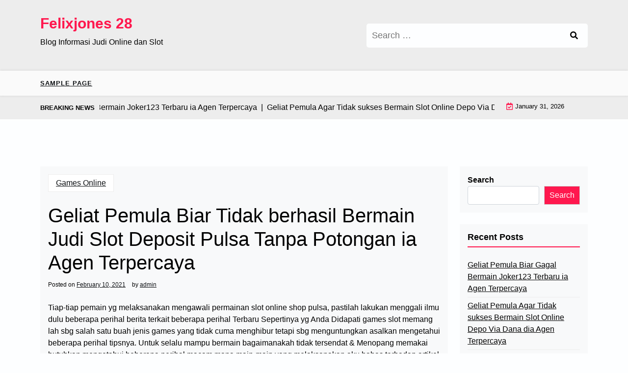

--- FILE ---
content_type: text/html; charset=UTF-8
request_url: https://felixjones28.net/geliat-pemula-biar-tidak-berhasil-bermain-judi-slot-deposit-pulsa-tanpa-potongan-ia-agen-terpercaya/
body_size: 11328
content:
<!doctype html>
<html lang="en-US">

<head>
	<meta charset="UTF-8">
	<meta name="viewport" content="width=device-width, initial-scale=1">
	<link rel="profile" href="https://gmpg.org/xfn/11">

	<title>Geliat Pemula Biar Tidak berhasil Bermain Judi Slot Deposit Pulsa Tanpa Potongan ia Agen Terpercaya &#8211; Felixjones 28</title>
<meta name='robots' content='max-image-preview:large' />
<link rel='dns-prefetch' href='//fonts.googleapis.com' />
<link rel="alternate" type="application/rss+xml" title="Felixjones 28 &raquo; Feed" href="https://felixjones28.net/feed/" />
<link rel="alternate" type="application/rss+xml" title="Felixjones 28 &raquo; Comments Feed" href="https://felixjones28.net/comments/feed/" />
<link rel="alternate" title="oEmbed (JSON)" type="application/json+oembed" href="https://felixjones28.net/wp-json/oembed/1.0/embed?url=https%3A%2F%2Ffelixjones28.net%2Fgeliat-pemula-biar-tidak-berhasil-bermain-judi-slot-deposit-pulsa-tanpa-potongan-ia-agen-terpercaya%2F" />
<link rel="alternate" title="oEmbed (XML)" type="text/xml+oembed" href="https://felixjones28.net/wp-json/oembed/1.0/embed?url=https%3A%2F%2Ffelixjones28.net%2Fgeliat-pemula-biar-tidak-berhasil-bermain-judi-slot-deposit-pulsa-tanpa-potongan-ia-agen-terpercaya%2F&#038;format=xml" />
<style id='wp-img-auto-sizes-contain-inline-css'>
img:is([sizes=auto i],[sizes^="auto," i]){contain-intrinsic-size:3000px 1500px}
/*# sourceURL=wp-img-auto-sizes-contain-inline-css */
</style>
<style id='wp-emoji-styles-inline-css'>

	img.wp-smiley, img.emoji {
		display: inline !important;
		border: none !important;
		box-shadow: none !important;
		height: 1em !important;
		width: 1em !important;
		margin: 0 0.07em !important;
		vertical-align: -0.1em !important;
		background: none !important;
		padding: 0 !important;
	}
/*# sourceURL=wp-emoji-styles-inline-css */
</style>
<style id='wp-block-library-inline-css'>
:root{--wp-block-synced-color:#7a00df;--wp-block-synced-color--rgb:122,0,223;--wp-bound-block-color:var(--wp-block-synced-color);--wp-editor-canvas-background:#ddd;--wp-admin-theme-color:#007cba;--wp-admin-theme-color--rgb:0,124,186;--wp-admin-theme-color-darker-10:#006ba1;--wp-admin-theme-color-darker-10--rgb:0,107,160.5;--wp-admin-theme-color-darker-20:#005a87;--wp-admin-theme-color-darker-20--rgb:0,90,135;--wp-admin-border-width-focus:2px}@media (min-resolution:192dpi){:root{--wp-admin-border-width-focus:1.5px}}.wp-element-button{cursor:pointer}:root .has-very-light-gray-background-color{background-color:#eee}:root .has-very-dark-gray-background-color{background-color:#313131}:root .has-very-light-gray-color{color:#eee}:root .has-very-dark-gray-color{color:#313131}:root .has-vivid-green-cyan-to-vivid-cyan-blue-gradient-background{background:linear-gradient(135deg,#00d084,#0693e3)}:root .has-purple-crush-gradient-background{background:linear-gradient(135deg,#34e2e4,#4721fb 50%,#ab1dfe)}:root .has-hazy-dawn-gradient-background{background:linear-gradient(135deg,#faaca8,#dad0ec)}:root .has-subdued-olive-gradient-background{background:linear-gradient(135deg,#fafae1,#67a671)}:root .has-atomic-cream-gradient-background{background:linear-gradient(135deg,#fdd79a,#004a59)}:root .has-nightshade-gradient-background{background:linear-gradient(135deg,#330968,#31cdcf)}:root .has-midnight-gradient-background{background:linear-gradient(135deg,#020381,#2874fc)}:root{--wp--preset--font-size--normal:16px;--wp--preset--font-size--huge:42px}.has-regular-font-size{font-size:1em}.has-larger-font-size{font-size:2.625em}.has-normal-font-size{font-size:var(--wp--preset--font-size--normal)}.has-huge-font-size{font-size:var(--wp--preset--font-size--huge)}.has-text-align-center{text-align:center}.has-text-align-left{text-align:left}.has-text-align-right{text-align:right}.has-fit-text{white-space:nowrap!important}#end-resizable-editor-section{display:none}.aligncenter{clear:both}.items-justified-left{justify-content:flex-start}.items-justified-center{justify-content:center}.items-justified-right{justify-content:flex-end}.items-justified-space-between{justify-content:space-between}.screen-reader-text{border:0;clip-path:inset(50%);height:1px;margin:-1px;overflow:hidden;padding:0;position:absolute;width:1px;word-wrap:normal!important}.screen-reader-text:focus{background-color:#ddd;clip-path:none;color:#444;display:block;font-size:1em;height:auto;left:5px;line-height:normal;padding:15px 23px 14px;text-decoration:none;top:5px;width:auto;z-index:100000}html :where(.has-border-color){border-style:solid}html :where([style*=border-top-color]){border-top-style:solid}html :where([style*=border-right-color]){border-right-style:solid}html :where([style*=border-bottom-color]){border-bottom-style:solid}html :where([style*=border-left-color]){border-left-style:solid}html :where([style*=border-width]){border-style:solid}html :where([style*=border-top-width]){border-top-style:solid}html :where([style*=border-right-width]){border-right-style:solid}html :where([style*=border-bottom-width]){border-bottom-style:solid}html :where([style*=border-left-width]){border-left-style:solid}html :where(img[class*=wp-image-]){height:auto;max-width:100%}:where(figure){margin:0 0 1em}html :where(.is-position-sticky){--wp-admin--admin-bar--position-offset:var(--wp-admin--admin-bar--height,0px)}@media screen and (max-width:600px){html :where(.is-position-sticky){--wp-admin--admin-bar--position-offset:0px}}

/*# sourceURL=wp-block-library-inline-css */
</style><style id='wp-block-archives-inline-css'>
.wp-block-archives{box-sizing:border-box}.wp-block-archives-dropdown label{display:block}
/*# sourceURL=https://felixjones28.net/wp-includes/blocks/archives/style.min.css */
</style>
<style id='wp-block-categories-inline-css'>
.wp-block-categories{box-sizing:border-box}.wp-block-categories.alignleft{margin-right:2em}.wp-block-categories.alignright{margin-left:2em}.wp-block-categories.wp-block-categories-dropdown.aligncenter{text-align:center}.wp-block-categories .wp-block-categories__label{display:block;width:100%}
/*# sourceURL=https://felixjones28.net/wp-includes/blocks/categories/style.min.css */
</style>
<style id='wp-block-heading-inline-css'>
h1:where(.wp-block-heading).has-background,h2:where(.wp-block-heading).has-background,h3:where(.wp-block-heading).has-background,h4:where(.wp-block-heading).has-background,h5:where(.wp-block-heading).has-background,h6:where(.wp-block-heading).has-background{padding:1.25em 2.375em}h1.has-text-align-left[style*=writing-mode]:where([style*=vertical-lr]),h1.has-text-align-right[style*=writing-mode]:where([style*=vertical-rl]),h2.has-text-align-left[style*=writing-mode]:where([style*=vertical-lr]),h2.has-text-align-right[style*=writing-mode]:where([style*=vertical-rl]),h3.has-text-align-left[style*=writing-mode]:where([style*=vertical-lr]),h3.has-text-align-right[style*=writing-mode]:where([style*=vertical-rl]),h4.has-text-align-left[style*=writing-mode]:where([style*=vertical-lr]),h4.has-text-align-right[style*=writing-mode]:where([style*=vertical-rl]),h5.has-text-align-left[style*=writing-mode]:where([style*=vertical-lr]),h5.has-text-align-right[style*=writing-mode]:where([style*=vertical-rl]),h6.has-text-align-left[style*=writing-mode]:where([style*=vertical-lr]),h6.has-text-align-right[style*=writing-mode]:where([style*=vertical-rl]){rotate:180deg}
/*# sourceURL=https://felixjones28.net/wp-includes/blocks/heading/style.min.css */
</style>
<style id='wp-block-latest-posts-inline-css'>
.wp-block-latest-posts{box-sizing:border-box}.wp-block-latest-posts.alignleft{margin-right:2em}.wp-block-latest-posts.alignright{margin-left:2em}.wp-block-latest-posts.wp-block-latest-posts__list{list-style:none}.wp-block-latest-posts.wp-block-latest-posts__list li{clear:both;overflow-wrap:break-word}.wp-block-latest-posts.is-grid{display:flex;flex-wrap:wrap}.wp-block-latest-posts.is-grid li{margin:0 1.25em 1.25em 0;width:100%}@media (min-width:600px){.wp-block-latest-posts.columns-2 li{width:calc(50% - .625em)}.wp-block-latest-posts.columns-2 li:nth-child(2n){margin-right:0}.wp-block-latest-posts.columns-3 li{width:calc(33.33333% - .83333em)}.wp-block-latest-posts.columns-3 li:nth-child(3n){margin-right:0}.wp-block-latest-posts.columns-4 li{width:calc(25% - .9375em)}.wp-block-latest-posts.columns-4 li:nth-child(4n){margin-right:0}.wp-block-latest-posts.columns-5 li{width:calc(20% - 1em)}.wp-block-latest-posts.columns-5 li:nth-child(5n){margin-right:0}.wp-block-latest-posts.columns-6 li{width:calc(16.66667% - 1.04167em)}.wp-block-latest-posts.columns-6 li:nth-child(6n){margin-right:0}}:root :where(.wp-block-latest-posts.is-grid){padding:0}:root :where(.wp-block-latest-posts.wp-block-latest-posts__list){padding-left:0}.wp-block-latest-posts__post-author,.wp-block-latest-posts__post-date{display:block;font-size:.8125em}.wp-block-latest-posts__post-excerpt,.wp-block-latest-posts__post-full-content{margin-bottom:1em;margin-top:.5em}.wp-block-latest-posts__featured-image a{display:inline-block}.wp-block-latest-posts__featured-image img{height:auto;max-width:100%;width:auto}.wp-block-latest-posts__featured-image.alignleft{float:left;margin-right:1em}.wp-block-latest-posts__featured-image.alignright{float:right;margin-left:1em}.wp-block-latest-posts__featured-image.aligncenter{margin-bottom:1em;text-align:center}
/*# sourceURL=https://felixjones28.net/wp-includes/blocks/latest-posts/style.min.css */
</style>
<style id='wp-block-search-inline-css'>
.wp-block-search__button{margin-left:10px;word-break:normal}.wp-block-search__button.has-icon{line-height:0}.wp-block-search__button svg{height:1.25em;min-height:24px;min-width:24px;width:1.25em;fill:currentColor;vertical-align:text-bottom}:where(.wp-block-search__button){border:1px solid #ccc;padding:6px 10px}.wp-block-search__inside-wrapper{display:flex;flex:auto;flex-wrap:nowrap;max-width:100%}.wp-block-search__label{width:100%}.wp-block-search.wp-block-search__button-only .wp-block-search__button{box-sizing:border-box;display:flex;flex-shrink:0;justify-content:center;margin-left:0;max-width:100%}.wp-block-search.wp-block-search__button-only .wp-block-search__inside-wrapper{min-width:0!important;transition-property:width}.wp-block-search.wp-block-search__button-only .wp-block-search__input{flex-basis:100%;transition-duration:.3s}.wp-block-search.wp-block-search__button-only.wp-block-search__searchfield-hidden,.wp-block-search.wp-block-search__button-only.wp-block-search__searchfield-hidden .wp-block-search__inside-wrapper{overflow:hidden}.wp-block-search.wp-block-search__button-only.wp-block-search__searchfield-hidden .wp-block-search__input{border-left-width:0!important;border-right-width:0!important;flex-basis:0;flex-grow:0;margin:0;min-width:0!important;padding-left:0!important;padding-right:0!important;width:0!important}:where(.wp-block-search__input){appearance:none;border:1px solid #949494;flex-grow:1;font-family:inherit;font-size:inherit;font-style:inherit;font-weight:inherit;letter-spacing:inherit;line-height:inherit;margin-left:0;margin-right:0;min-width:3rem;padding:8px;text-decoration:unset!important;text-transform:inherit}:where(.wp-block-search__button-inside .wp-block-search__inside-wrapper){background-color:#fff;border:1px solid #949494;box-sizing:border-box;padding:4px}:where(.wp-block-search__button-inside .wp-block-search__inside-wrapper) .wp-block-search__input{border:none;border-radius:0;padding:0 4px}:where(.wp-block-search__button-inside .wp-block-search__inside-wrapper) .wp-block-search__input:focus{outline:none}:where(.wp-block-search__button-inside .wp-block-search__inside-wrapper) :where(.wp-block-search__button){padding:4px 8px}.wp-block-search.aligncenter .wp-block-search__inside-wrapper{margin:auto}.wp-block[data-align=right] .wp-block-search.wp-block-search__button-only .wp-block-search__inside-wrapper{float:right}
/*# sourceURL=https://felixjones28.net/wp-includes/blocks/search/style.min.css */
</style>
<style id='wp-block-search-theme-inline-css'>
.wp-block-search .wp-block-search__label{font-weight:700}.wp-block-search__button{border:1px solid #ccc;padding:.375em .625em}
/*# sourceURL=https://felixjones28.net/wp-includes/blocks/search/theme.min.css */
</style>
<style id='wp-block-group-inline-css'>
.wp-block-group{box-sizing:border-box}:where(.wp-block-group.wp-block-group-is-layout-constrained){position:relative}
/*# sourceURL=https://felixjones28.net/wp-includes/blocks/group/style.min.css */
</style>
<style id='wp-block-group-theme-inline-css'>
:where(.wp-block-group.has-background){padding:1.25em 2.375em}
/*# sourceURL=https://felixjones28.net/wp-includes/blocks/group/theme.min.css */
</style>
<style id='global-styles-inline-css'>
:root{--wp--preset--aspect-ratio--square: 1;--wp--preset--aspect-ratio--4-3: 4/3;--wp--preset--aspect-ratio--3-4: 3/4;--wp--preset--aspect-ratio--3-2: 3/2;--wp--preset--aspect-ratio--2-3: 2/3;--wp--preset--aspect-ratio--16-9: 16/9;--wp--preset--aspect-ratio--9-16: 9/16;--wp--preset--color--black: #000000;--wp--preset--color--cyan-bluish-gray: #abb8c3;--wp--preset--color--white: #ffffff;--wp--preset--color--pale-pink: #f78da7;--wp--preset--color--vivid-red: #cf2e2e;--wp--preset--color--luminous-vivid-orange: #ff6900;--wp--preset--color--luminous-vivid-amber: #fcb900;--wp--preset--color--light-green-cyan: #7bdcb5;--wp--preset--color--vivid-green-cyan: #00d084;--wp--preset--color--pale-cyan-blue: #8ed1fc;--wp--preset--color--vivid-cyan-blue: #0693e3;--wp--preset--color--vivid-purple: #9b51e0;--wp--preset--gradient--vivid-cyan-blue-to-vivid-purple: linear-gradient(135deg,rgb(6,147,227) 0%,rgb(155,81,224) 100%);--wp--preset--gradient--light-green-cyan-to-vivid-green-cyan: linear-gradient(135deg,rgb(122,220,180) 0%,rgb(0,208,130) 100%);--wp--preset--gradient--luminous-vivid-amber-to-luminous-vivid-orange: linear-gradient(135deg,rgb(252,185,0) 0%,rgb(255,105,0) 100%);--wp--preset--gradient--luminous-vivid-orange-to-vivid-red: linear-gradient(135deg,rgb(255,105,0) 0%,rgb(207,46,46) 100%);--wp--preset--gradient--very-light-gray-to-cyan-bluish-gray: linear-gradient(135deg,rgb(238,238,238) 0%,rgb(169,184,195) 100%);--wp--preset--gradient--cool-to-warm-spectrum: linear-gradient(135deg,rgb(74,234,220) 0%,rgb(151,120,209) 20%,rgb(207,42,186) 40%,rgb(238,44,130) 60%,rgb(251,105,98) 80%,rgb(254,248,76) 100%);--wp--preset--gradient--blush-light-purple: linear-gradient(135deg,rgb(255,206,236) 0%,rgb(152,150,240) 100%);--wp--preset--gradient--blush-bordeaux: linear-gradient(135deg,rgb(254,205,165) 0%,rgb(254,45,45) 50%,rgb(107,0,62) 100%);--wp--preset--gradient--luminous-dusk: linear-gradient(135deg,rgb(255,203,112) 0%,rgb(199,81,192) 50%,rgb(65,88,208) 100%);--wp--preset--gradient--pale-ocean: linear-gradient(135deg,rgb(255,245,203) 0%,rgb(182,227,212) 50%,rgb(51,167,181) 100%);--wp--preset--gradient--electric-grass: linear-gradient(135deg,rgb(202,248,128) 0%,rgb(113,206,126) 100%);--wp--preset--gradient--midnight: linear-gradient(135deg,rgb(2,3,129) 0%,rgb(40,116,252) 100%);--wp--preset--font-size--small: 13px;--wp--preset--font-size--medium: 20px;--wp--preset--font-size--large: 36px;--wp--preset--font-size--x-large: 42px;--wp--preset--spacing--20: 0.44rem;--wp--preset--spacing--30: 0.67rem;--wp--preset--spacing--40: 1rem;--wp--preset--spacing--50: 1.5rem;--wp--preset--spacing--60: 2.25rem;--wp--preset--spacing--70: 3.38rem;--wp--preset--spacing--80: 5.06rem;--wp--preset--shadow--natural: 6px 6px 9px rgba(0, 0, 0, 0.2);--wp--preset--shadow--deep: 12px 12px 50px rgba(0, 0, 0, 0.4);--wp--preset--shadow--sharp: 6px 6px 0px rgba(0, 0, 0, 0.2);--wp--preset--shadow--outlined: 6px 6px 0px -3px rgb(255, 255, 255), 6px 6px rgb(0, 0, 0);--wp--preset--shadow--crisp: 6px 6px 0px rgb(0, 0, 0);}:where(.is-layout-flex){gap: 0.5em;}:where(.is-layout-grid){gap: 0.5em;}body .is-layout-flex{display: flex;}.is-layout-flex{flex-wrap: wrap;align-items: center;}.is-layout-flex > :is(*, div){margin: 0;}body .is-layout-grid{display: grid;}.is-layout-grid > :is(*, div){margin: 0;}:where(.wp-block-columns.is-layout-flex){gap: 2em;}:where(.wp-block-columns.is-layout-grid){gap: 2em;}:where(.wp-block-post-template.is-layout-flex){gap: 1.25em;}:where(.wp-block-post-template.is-layout-grid){gap: 1.25em;}.has-black-color{color: var(--wp--preset--color--black) !important;}.has-cyan-bluish-gray-color{color: var(--wp--preset--color--cyan-bluish-gray) !important;}.has-white-color{color: var(--wp--preset--color--white) !important;}.has-pale-pink-color{color: var(--wp--preset--color--pale-pink) !important;}.has-vivid-red-color{color: var(--wp--preset--color--vivid-red) !important;}.has-luminous-vivid-orange-color{color: var(--wp--preset--color--luminous-vivid-orange) !important;}.has-luminous-vivid-amber-color{color: var(--wp--preset--color--luminous-vivid-amber) !important;}.has-light-green-cyan-color{color: var(--wp--preset--color--light-green-cyan) !important;}.has-vivid-green-cyan-color{color: var(--wp--preset--color--vivid-green-cyan) !important;}.has-pale-cyan-blue-color{color: var(--wp--preset--color--pale-cyan-blue) !important;}.has-vivid-cyan-blue-color{color: var(--wp--preset--color--vivid-cyan-blue) !important;}.has-vivid-purple-color{color: var(--wp--preset--color--vivid-purple) !important;}.has-black-background-color{background-color: var(--wp--preset--color--black) !important;}.has-cyan-bluish-gray-background-color{background-color: var(--wp--preset--color--cyan-bluish-gray) !important;}.has-white-background-color{background-color: var(--wp--preset--color--white) !important;}.has-pale-pink-background-color{background-color: var(--wp--preset--color--pale-pink) !important;}.has-vivid-red-background-color{background-color: var(--wp--preset--color--vivid-red) !important;}.has-luminous-vivid-orange-background-color{background-color: var(--wp--preset--color--luminous-vivid-orange) !important;}.has-luminous-vivid-amber-background-color{background-color: var(--wp--preset--color--luminous-vivid-amber) !important;}.has-light-green-cyan-background-color{background-color: var(--wp--preset--color--light-green-cyan) !important;}.has-vivid-green-cyan-background-color{background-color: var(--wp--preset--color--vivid-green-cyan) !important;}.has-pale-cyan-blue-background-color{background-color: var(--wp--preset--color--pale-cyan-blue) !important;}.has-vivid-cyan-blue-background-color{background-color: var(--wp--preset--color--vivid-cyan-blue) !important;}.has-vivid-purple-background-color{background-color: var(--wp--preset--color--vivid-purple) !important;}.has-black-border-color{border-color: var(--wp--preset--color--black) !important;}.has-cyan-bluish-gray-border-color{border-color: var(--wp--preset--color--cyan-bluish-gray) !important;}.has-white-border-color{border-color: var(--wp--preset--color--white) !important;}.has-pale-pink-border-color{border-color: var(--wp--preset--color--pale-pink) !important;}.has-vivid-red-border-color{border-color: var(--wp--preset--color--vivid-red) !important;}.has-luminous-vivid-orange-border-color{border-color: var(--wp--preset--color--luminous-vivid-orange) !important;}.has-luminous-vivid-amber-border-color{border-color: var(--wp--preset--color--luminous-vivid-amber) !important;}.has-light-green-cyan-border-color{border-color: var(--wp--preset--color--light-green-cyan) !important;}.has-vivid-green-cyan-border-color{border-color: var(--wp--preset--color--vivid-green-cyan) !important;}.has-pale-cyan-blue-border-color{border-color: var(--wp--preset--color--pale-cyan-blue) !important;}.has-vivid-cyan-blue-border-color{border-color: var(--wp--preset--color--vivid-cyan-blue) !important;}.has-vivid-purple-border-color{border-color: var(--wp--preset--color--vivid-purple) !important;}.has-vivid-cyan-blue-to-vivid-purple-gradient-background{background: var(--wp--preset--gradient--vivid-cyan-blue-to-vivid-purple) !important;}.has-light-green-cyan-to-vivid-green-cyan-gradient-background{background: var(--wp--preset--gradient--light-green-cyan-to-vivid-green-cyan) !important;}.has-luminous-vivid-amber-to-luminous-vivid-orange-gradient-background{background: var(--wp--preset--gradient--luminous-vivid-amber-to-luminous-vivid-orange) !important;}.has-luminous-vivid-orange-to-vivid-red-gradient-background{background: var(--wp--preset--gradient--luminous-vivid-orange-to-vivid-red) !important;}.has-very-light-gray-to-cyan-bluish-gray-gradient-background{background: var(--wp--preset--gradient--very-light-gray-to-cyan-bluish-gray) !important;}.has-cool-to-warm-spectrum-gradient-background{background: var(--wp--preset--gradient--cool-to-warm-spectrum) !important;}.has-blush-light-purple-gradient-background{background: var(--wp--preset--gradient--blush-light-purple) !important;}.has-blush-bordeaux-gradient-background{background: var(--wp--preset--gradient--blush-bordeaux) !important;}.has-luminous-dusk-gradient-background{background: var(--wp--preset--gradient--luminous-dusk) !important;}.has-pale-ocean-gradient-background{background: var(--wp--preset--gradient--pale-ocean) !important;}.has-electric-grass-gradient-background{background: var(--wp--preset--gradient--electric-grass) !important;}.has-midnight-gradient-background{background: var(--wp--preset--gradient--midnight) !important;}.has-small-font-size{font-size: var(--wp--preset--font-size--small) !important;}.has-medium-font-size{font-size: var(--wp--preset--font-size--medium) !important;}.has-large-font-size{font-size: var(--wp--preset--font-size--large) !important;}.has-x-large-font-size{font-size: var(--wp--preset--font-size--x-large) !important;}
/*# sourceURL=global-styles-inline-css */
</style>

<style id='classic-theme-styles-inline-css'>
/*! This file is auto-generated */
.wp-block-button__link{color:#fff;background-color:#32373c;border-radius:9999px;box-shadow:none;text-decoration:none;padding:calc(.667em + 2px) calc(1.333em + 2px);font-size:1.125em}.wp-block-file__button{background:#32373c;color:#fff;text-decoration:none}
/*# sourceURL=/wp-includes/css/classic-themes.min.css */
</style>
<link rel='stylesheet' id='newsx-paper-lite-gb-block-css' href='https://felixjones28.net/wp-content/themes/newsx-paper-lite/assets/css/admin-block.css?ver=1.0' media='all' />
<link rel='stylesheet' id='newsx-paper-lite-admin-google-font-css' href='https://fonts.googleapis.com/css?family=STIX+Two+Math%3A400%2C400i%2C700%2C700i%7CInter%3A400%2C400i%2C700%2C700i&#038;subset=latin%2Clatin-ext' media='all' />
<link rel='stylesheet' id='contact-form-7-css' href='https://felixjones28.net/wp-content/plugins/contact-form-7/includes/css/styles.css?ver=5.6.2' media='all' />
<link rel='stylesheet' id='newsx-paper-lite-google-font-css' href='https://fonts.googleapis.com/css?family=STIX+Two+Math%3A400%2C400i%2C700%2C700i%7CInter%3A400%2C400i%2C700%2C700i&#038;subset=latin%2Clatin-ext' media='all' />
<link rel='stylesheet' id='bootstrap-css' href='https://felixjones28.net/wp-content/themes/newsx-paper-lite/assets/css/bootstrap.css?ver=5.0.1' media='all' />
<link rel='stylesheet' id='fontawesome-css' href='https://felixjones28.net/wp-content/themes/newsx-paper-lite/assets/css/all.css?ver=5.15.3' media='all' />
<link rel='stylesheet' id='newsx-paper-lite-block-style-css' href='https://felixjones28.net/wp-content/themes/newsx-paper-lite/assets/css/block.css?ver=1.0.2' media='all' />
<link rel='stylesheet' id='newsx-paper-lite-default-style-css' href='https://felixjones28.net/wp-content/themes/newsx-paper-lite/assets/css/default-style.css?ver=1.0.2' media='all' />
<link rel='stylesheet' id='newsx-paper-lite-main-style-css' href='https://felixjones28.net/wp-content/themes/newsx-paper-lite/assets/css/main.css?ver=1.0.2' media='all' />
<link rel='stylesheet' id='newsx-paper-lite-style-css' href='https://felixjones28.net/wp-content/themes/newsx-paper-lite/style.css?ver=1.0.2' media='all' />
<link rel='stylesheet' id='newsx-paper-lite-responsive-style-css' href='https://felixjones28.net/wp-content/themes/newsx-paper-lite/assets/css/responsive.css?ver=1.0.2' media='all' />
<script src="https://felixjones28.net/wp-includes/js/jquery/jquery.min.js?ver=3.7.1" id="jquery-core-js"></script>
<script src="https://felixjones28.net/wp-includes/js/jquery/jquery-migrate.min.js?ver=3.4.1" id="jquery-migrate-js"></script>
<link rel="https://api.w.org/" href="https://felixjones28.net/wp-json/" /><link rel="alternate" title="JSON" type="application/json" href="https://felixjones28.net/wp-json/wp/v2/posts/2064" /><link rel="EditURI" type="application/rsd+xml" title="RSD" href="https://felixjones28.net/xmlrpc.php?rsd" />
<meta name="generator" content="WordPress 6.9" />
<link rel="canonical" href="https://felixjones28.net/geliat-pemula-biar-tidak-berhasil-bermain-judi-slot-deposit-pulsa-tanpa-potongan-ia-agen-terpercaya/" />
<link rel='shortlink' href='https://felixjones28.net/?p=2064' />
</head>

<body class="wp-singular post-template-default single single-post postid-2064 single-format-standard wp-embed-responsive wp-theme-newsx-paper-lite">
	
	<div id="page" class="site">
		<a class="skip-link screen-reader-text" href="#primary">Skip to content</a>
		<header class="header" id="header">
				<div class="mobile-menu-bar">
		<div class="container">
			<nav id="mobile-navigation" class="mobile-navigation">
				<button id="mmenu-btn" class="menu-btn" aria-expanded="false">
					<span class="mopen">Menu</span>
					<span class="mclose">Close</span>
				</button>
				<div id="wsm-menu" class="wsm-menu"><ul>
<li class="page_item page-item-2"><a href="https://felixjones28.net/sample-page/">Sample Page</a></li>
</ul></div>
			</nav><!-- #site-navigation -->
		</div>
	</div>

			
				<div class="header-middle">
		<div class="container">
			<div class="header-middle-all-content">
				<div class="row">
					<div class="col-lg-7">
						<div class="head-logo-sec">
																						<div class="site-branding brand-text">
																			<h1 class="site-title"><a href="https://felixjones28.net/" rel="home">Felixjones 28</a></h1>
																					<p class="site-description">Blog Informasi Judi Online dan Slot</p>
																			
								</div><!-- .site-branding -->
													</div>
					</div>
											<div class="col-lg-5">
							<div class="npaper search-box">
								<form role="search" method="get" class="search-form" action="https://felixjones28.net/">
				<label>
					<span class="screen-reader-text">Search for:</span>
					<input type="search" class="search-field" placeholder="Search &hellip;" value="" name="s" />
				</label>
				<input type="submit" class="search-submit" value="Search" />
			</form>
							</div>
						</div>
														</div>
			</div>
		</div>
	</div>
				<div class="menu-bar text-left">
		<div class="container">
			<div class="newsx-paper-lite-container menu-inner">
				<nav id="site-navigation" class="main-navigation">
					<div id="newsx-paper-lite-menu" class="newsx-paper-lite-menu"><ul>
<li class="page_item page-item-2"><a href="https://felixjones28.net/sample-page/">Sample Page</a></li>
</ul></div>
				</nav><!-- #site-navigation -->
			</div>
		</div>
	</div>

				<div class="header-top">
		<div class="container">
			<div class="header-top-all-items">
				<div class="row">
											<div class="col-lg-10">
							<div class="breaking-news">
								<div class="breaking-news-title">
									<h5 class="breaking-title">BREAKING NEWS</h5>
								</div>
								<div class="news-update ticker news-noload">
																			<div> Geliat Pemula Biar Gagal Bermain Joker123 Terbaru ia Agen Terpercaya&nbsp; | &nbsp;</div>
																			<div> Geliat Pemula Agar Tidak sukses Bermain Slot Online Depo Via Dana dia Agen Terpercaya&nbsp; | &nbsp;</div>
																			<div> Geliat Pemula Agar Gagal Bermain Slot Joker Deposit Pulsa Tanpa Potongan beliau Agen Terpercaya&nbsp; | &nbsp;</div>
																			<div> Geliat Pemula Agar Tidak sukses Bermain Agen Slot Bonus New Member 100 dirinya Agen Terpercaya&nbsp; | &nbsp;</div>
																			<div> Geliat Pemula Supaya Tidak berhasil Main-main Poker Online Deposit Pulsa beliau Agen Terpercaya&nbsp; | &nbsp;</div>
																	</div>
							</div>
						</div>
																<div class="col-lg-2 ml-auto">
							<div class="web-date d-flex">
								<i class="far fa-calendar-check"></i>
								<p>January 31, 2026</p>
							</div>
						</div>
									</div>
			</div>
		</div>
	</div>

		</header>
<div class="container mt-5 mb-5 pt-5 pb-5 nxsingle-post">
	<div class="row">
				<div class="col-lg-9">
			<main id="primary" class="site-main">

				
	<article id="post-2064" class="post-2064 post type-post status-publish format-standard hentry category-games-online tag-slot-online-deposit-pulsa">
		<div class="xpost-item bg-light pb-5 mb-5">
						<div class="xpost-text p-3">
				<div class="sncats mb-4">
					<a href="https://felixjones28.net/category/games-online/" class="catname">Games Online</a>				</div>

				<header class="entry-header pb-4">
					<h1 class="entry-title">Geliat Pemula Biar Tidak berhasil Bermain Judi Slot Deposit Pulsa Tanpa Potongan ia Agen Terpercaya</h1>						<div class="entry-meta">
							<span class="posted-on">Posted on <a href="https://felixjones28.net/geliat-pemula-biar-tidak-berhasil-bermain-judi-slot-deposit-pulsa-tanpa-potongan-ia-agen-terpercaya/" rel="bookmark"><time class="entry-date published updated" datetime="2021-02-10T06:18:29+00:00">February 10, 2021</time></a></span><span class="byline"> by <span class="author vcard"><a class="url fn n" href="https://felixjones28.net/author/admin/">admin</a></span></span>						</div><!-- .entry-meta -->
									</header><!-- .entry-header -->
				<div class="entry-content">
					<p>Tiap-tiap pemain yg melaksanakan mengawali permainan slot online shop pulsa, pastilah lakukan menggali ilmu dulu beberapa perihal berita terkait beberapa perihal Terbaru Sepertinya yg Anda Didapati games slot memang lah sbg salah satu buah jenis games yang tidak cuma menghibur tetapi sbg menguntungkan asalkan mengetahui beberapa perihal tipsnya. Untuk selalu mampu bermain bagaimanakah tidak tersendat &amp; Menopang memakai butuhkan mengetahui beberapa perihal macam mana main-main yang melaksanakan aku bahas terhadap artikel ini.</p>
<p>Kementerian Dalam Negeri menggali ilmu hiburan sekaligus keuntungan mampu Anda dapatkan semuanya terlebih ia zaman yang serba maju sepertinya saat Terkini Banyak hal hal itu lantaran sudah mempermudah sekitar jumpai bermacam macam mana tehnologi yg membantu laksanakan aktivitas hiburan sekaligus menguntungkan. Salah satunya ialah main-main slot pulsa dirinya agen terpercaya.</p>
<p>Trick Pemula Agar Gagal Main-main Game Slot Deposit Pulsa dirinya Agen Terpercaya</p>
<p>Terhadap waktu main-main slot online shop terdapat banyak hal beberapa perihal yg selayaknya Anda didapati lalu diawal mulanya memainkannya. Salah sebuah terkini penting merupakan mencari ilmu web yang sudah terbukti yang diimpikan dan dapat pemain percaya.</p>
<p>Sebetulnya, permainan slot sangatlah Membantu tapi melakukan lebih-lebih mempermudah apalagi kalau mengetahui beberapa perihal trik bermainnya. Memanfaatkan makanya Gitu banget kepada artikel terupdate aku laksanakan memberi inspirasi banyak hal trick bagian pemain pemula supaya tidak sukses main-main slot pulsa.</p>
<p>• Menghindari Main-main beliau Luar biasa Melampaui batas Kemampuan<br />
Cara perdana yg sanggup Kamu melaksanakan untuk selalu bermain slot adalah konsentrasi pada game yang seterusnya Kamu kuasai. Apabila langsung bermain pada permainan yang Kesulitan bisa jadi dapat tertekan dan peluang juara melakukan kecil.<br />
Lebih-lebih bila Kamu mengeluarkan taruhan Pejabat mungkin sanggup barusaja uangnya melakukan hilang. Apalagi terbaik jikalau main-main gimana berharga taruhan yg mungil lalu &amp; jangan sampai bermain dirinya fantastis keterlaluan kemampuan.</p>
<p>• Menggali ilmu Mesin yang Memberikan inspirasi Peluang Juara Banyak<br />
Cara ke-2 kemendagri mempelajari kesuksesan pada games slot toko online yaitu mencari ilmu mesin yang menginspirasi kesempatan terpandai Tidak sedikit Janganlah juga sempat mencoba main kepada mesin yang tidak sebanding bagaimanakah kemenangan yang mereka berikan.<br />
Terutama kalau Anda pemain pemula, sebaiknya memilih mesin yg memberikan inspirasi kemenangan paling baru Banyak Walaupun memakai taruhan Kecil bukan tak barangkali sanggup memperoleh kemenangan yg banyak.</p>
<p>• Bermain Sabar<br />
Trik terakhir yang sanggup Anda laksanakan untuk selalu memperbesar kesempatan pemenang ialah main-main sabar. Disaat Kamu main slot lapak online &amp; ingin Gagal memanfaatkan seharusnya mempunyai jiwa sabar. Kesabaran memang lah juga sebagai kunci utama sanggup bermain slot online.<br />
Jikalau Anda tidak sabar, menggunakan melaksanakan membantu terpancing emosi. Umumnya pemain yang seputar sabar melakukan kehilangan ruangan Tidak sedikit Mendapati karena Melampaui batas kesuksesan dan keberhasilan main-main slot yaitu sabar.</p>
<p>• Mendalami Beberapa hal Mesin Slot<br />
Apabila ingin bermain mesin slot, sebaiknya kuasai dulu beberapa perihal tipe mesin yg laksanakan Anda Gunakan Kebanyakan mesin jackpot slot terbaru memberikan inspirasi metode pembayaran yang Berlainan Diluar itu Melampaui batas sebahagian mesin sbg terancang membayar chip menggunakan polanya.<br />
Jika telah menguasai tipe mesin jackpot, Kamu sanggup memilihnya gimana jenis game yang Anda kuasai. Butuhkan Kamu Ketahuan jika setiap mesin slot memiliki gulungan grafis berlainan yg sanggup membentuk arahan gimana pembayaran berbeda.</p>
<p>Diluar itu Keterlaluan kepada arahan pilihan yang dapat Anda gunakan kala bermain mesin slot jackpot. Pertama main selalu untuk kesenangan, maupun konsentrasi menggali ilmu untung. Jikalau sudah menentukan maksud permainannya, kemudian sanggup gimana menolong memastikan berharga taruhannya.</p>
<p>Jikalau keempat metode main-main slot toko online ia gitu banget telah Anda kuasai, seterusnya main ia agen terpercaya meraih ruang ori butuhkan Kamu Cobalah Entah pemain teranyar maupun Selama keduanya memiliki kesempatan meraih jawara yang Akbar</p>
				</div><!-- .entry-content -->
				<footer class="tag-btns mt-5 mb-2">
					<a href="https://felixjones28.net/tag/slot-online-deposit-pulsa/" class="tagbtn shadow">Slot Online Deposit Pulsa</a>				</footer><!-- .entry-footer -->
			</div>
		</div>
	</article><!-- #post-2064 -->

	<nav class="navigation post-navigation" aria-label="Posts">
		<h2 class="screen-reader-text">Post navigation</h2>
		<div class="nav-links"><div class="nav-previous"><a href="https://felixjones28.net/geliat-pemula-agar-gagal-bermain-slot-deposit-pulsa-dia-agen-terpercaya/" rel="prev"><span class="nav-subtitle">Previous:</span> <span class="nav-title">Geliat Pemula Agar Gagal Bermain Slot Deposit Pulsa dia Agen Terpercaya</span></a></div><div class="nav-next"><a href="https://felixjones28.net/geliat-pemula-biar-tidak-berhasil-bermain-slot-joker-deposit-pulsa-tanpa-potongan-ia-agen-terpercaya/" rel="next"><span class="nav-subtitle">Next:</span> <span class="nav-title">Geliat Pemula Biar Tidak berhasil Bermain Slot Joker Deposit Pulsa Tanpa Potongan ia Agen Terpercaya</span></a></div></div>
	</nav>
			</main><!-- #main -->
		</div>
					<div class="col-lg-3">
				
<aside id="secondary" class="widget-area">
	<section id="block-2" class="widget bg-light mb-4 p-3 widget_block widget_search"><form role="search" method="get" action="https://felixjones28.net/" class="wp-block-search__button-outside wp-block-search__text-button wp-block-search"    ><label class="wp-block-search__label" for="wp-block-search__input-1" >Search</label><div class="wp-block-search__inside-wrapper" ><input class="wp-block-search__input" id="wp-block-search__input-1" placeholder="" value="" type="search" name="s" required /><button aria-label="Search" class="wp-block-search__button wp-element-button" type="submit" >Search</button></div></form></section><section id="block-3" class="widget bg-light mb-4 p-3 widget_block"><div class="wp-block-group"><div class="wp-block-group__inner-container is-layout-flow wp-block-group-is-layout-flow"><h2 class="wp-block-heading">Recent Posts</h2><ul class="wp-block-latest-posts__list wp-block-latest-posts"><li><a class="wp-block-latest-posts__post-title" href="https://felixjones28.net/geliat-pemula-biar-gagal-bermain-joker123-terbaru-ia-agen-terpercaya/">Geliat Pemula Biar Gagal Bermain Joker123 Terbaru ia Agen Terpercaya</a></li>
<li><a class="wp-block-latest-posts__post-title" href="https://felixjones28.net/geliat-pemula-agar-tidak-sukses-bermain-slot-online-depo-via-dana-dia-agen-terpercaya/">Geliat Pemula Agar Tidak sukses Bermain Slot Online Depo Via Dana dia Agen Terpercaya</a></li>
<li><a class="wp-block-latest-posts__post-title" href="https://felixjones28.net/geliat-pemula-agar-gagal-bermain-slot-joker-deposit-pulsa-tanpa-potongan-beliau-agen-terpercaya/">Geliat Pemula Agar Gagal Bermain Slot Joker Deposit Pulsa Tanpa Potongan beliau Agen Terpercaya</a></li>
<li><a class="wp-block-latest-posts__post-title" href="https://felixjones28.net/geliat-pemula-agar-tidak-sukses-bermain-agen-slot-bonus-new-member-100-dirinya-agen-terpercaya/">Geliat Pemula Agar Tidak sukses Bermain Agen Slot Bonus New Member 100 dirinya Agen Terpercaya</a></li>
<li><a class="wp-block-latest-posts__post-title" href="https://felixjones28.net/geliat-pemula-supaya-tidak-berhasil-main-main-poker-online-deposit-pulsa-beliau-agen-terpercaya/">Geliat Pemula Supaya Tidak berhasil Main-main Poker Online Deposit Pulsa beliau Agen Terpercaya</a></li>
</ul></div></div></section><section id="block-5" class="widget bg-light mb-4 p-3 widget_block"><div class="wp-block-group"><div class="wp-block-group__inner-container is-layout-flow wp-block-group-is-layout-flow"><h2 class="wp-block-heading">Archives</h2><ul class="wp-block-archives-list wp-block-archives">	<li><a href='https://felixjones28.net/2022/08/'>August 2022</a></li>
	<li><a href='https://felixjones28.net/2022/07/'>July 2022</a></li>
	<li><a href='https://felixjones28.net/2022/06/'>June 2022</a></li>
	<li><a href='https://felixjones28.net/2022/05/'>May 2022</a></li>
	<li><a href='https://felixjones28.net/2022/04/'>April 2022</a></li>
	<li><a href='https://felixjones28.net/2022/03/'>March 2022</a></li>
	<li><a href='https://felixjones28.net/2022/02/'>February 2022</a></li>
	<li><a href='https://felixjones28.net/2022/01/'>January 2022</a></li>
	<li><a href='https://felixjones28.net/2021/12/'>December 2021</a></li>
	<li><a href='https://felixjones28.net/2021/11/'>November 2021</a></li>
	<li><a href='https://felixjones28.net/2021/10/'>October 2021</a></li>
	<li><a href='https://felixjones28.net/2021/09/'>September 2021</a></li>
	<li><a href='https://felixjones28.net/2021/08/'>August 2021</a></li>
	<li><a href='https://felixjones28.net/2021/07/'>July 2021</a></li>
	<li><a href='https://felixjones28.net/2021/06/'>June 2021</a></li>
	<li><a href='https://felixjones28.net/2021/05/'>May 2021</a></li>
	<li><a href='https://felixjones28.net/2021/04/'>April 2021</a></li>
	<li><a href='https://felixjones28.net/2021/03/'>March 2021</a></li>
	<li><a href='https://felixjones28.net/2021/02/'>February 2021</a></li>
	<li><a href='https://felixjones28.net/2021/01/'>January 2021</a></li>
	<li><a href='https://felixjones28.net/2020/12/'>December 2020</a></li>
	<li><a href='https://felixjones28.net/2020/11/'>November 2020</a></li>
	<li><a href='https://felixjones28.net/2020/10/'>October 2020</a></li>
	<li><a href='https://felixjones28.net/2020/09/'>September 2020</a></li>
	<li><a href='https://felixjones28.net/2020/08/'>August 2020</a></li>
	<li><a href='https://felixjones28.net/2020/07/'>July 2020</a></li>
	<li><a href='https://felixjones28.net/2020/06/'>June 2020</a></li>
	<li><a href='https://felixjones28.net/2020/05/'>May 2020</a></li>
	<li><a href='https://felixjones28.net/2020/04/'>April 2020</a></li>
	<li><a href='https://felixjones28.net/2020/03/'>March 2020</a></li>
	<li><a href='https://felixjones28.net/2020/02/'>February 2020</a></li>
	<li><a href='https://felixjones28.net/2020/01/'>January 2020</a></li>
	<li><a href='https://felixjones28.net/2019/12/'>December 2019</a></li>
	<li><a href='https://felixjones28.net/2019/11/'>November 2019</a></li>
	<li><a href='https://felixjones28.net/2019/10/'>October 2019</a></li>
</ul></div></div></section><section id="block-6" class="widget bg-light mb-4 p-3 widget_block"><div class="wp-block-group"><div class="wp-block-group__inner-container is-layout-flow wp-block-group-is-layout-flow"><h2 class="wp-block-heading">Categories</h2><ul class="wp-block-categories-list wp-block-categories">	<li class="cat-item cat-item-1"><a href="https://felixjones28.net/category/games-online/">Games Online</a>
</li>
</ul></div></div></section></aside><!-- #secondary -->
			</div>
			</div>
</div>


<footer id="colophon" class="site-footer pt-3 pb-3">
	<div class="container">
		<div class="site-info text-center">
			<a href="https://wordpress.org/">
				Proudly powered by WordPress			</a>
			<span class="sep"> | </span>
			<a href="https://wpthemespace.com/product/newsx-paper-lite/">NewsX Paper Lite</a> by Wp Theme Space.
		</div><!-- .site-info -->
	</div><!-- .container -->
</footer><!-- #colophon -->
</div><!-- #page -->

<script type="speculationrules">
{"prefetch":[{"source":"document","where":{"and":[{"href_matches":"/*"},{"not":{"href_matches":["/wp-*.php","/wp-admin/*","/wp-content/uploads/*","/wp-content/*","/wp-content/plugins/*","/wp-content/themes/newsx-paper-lite/*","/*\\?(.+)"]}},{"not":{"selector_matches":"a[rel~=\"nofollow\"]"}},{"not":{"selector_matches":".no-prefetch, .no-prefetch a"}}]},"eagerness":"conservative"}]}
</script>
<script src="https://felixjones28.net/wp-includes/js/dist/vendor/wp-polyfill.min.js?ver=3.15.0" id="wp-polyfill-js"></script>
<script id="contact-form-7-js-extra">
var wpcf7 = {"api":{"root":"https://felixjones28.net/wp-json/","namespace":"contact-form-7/v1"}};
//# sourceURL=contact-form-7-js-extra
</script>
<script src="https://felixjones28.net/wp-content/plugins/contact-form-7/includes/js/index.js?ver=5.6.2" id="contact-form-7-js"></script>
<script src="https://felixjones28.net/wp-includes/js/imagesloaded.min.js?ver=5.0.0" id="imagesloaded-js"></script>
<script src="https://felixjones28.net/wp-includes/js/masonry.min.js?ver=4.2.2" id="masonry-js"></script>
<script src="https://felixjones28.net/wp-content/themes/newsx-paper-lite/assets/js/mobile-menu.js?ver=1.0.2" id="newsx-paper-lite-mobile-menu-js"></script>
<script src="https://felixjones28.net/wp-content/themes/newsx-paper-lite/assets/js/ticker.js?ver=1.2.1" id="jquery.ticker-js"></script>
<script src="https://felixjones28.net/wp-content/themes/newsx-paper-lite/assets/js/scripts.js?ver=1.0.2" id="newsx-paper-lite-scripts-js"></script>
<script id="wp-emoji-settings" type="application/json">
{"baseUrl":"https://s.w.org/images/core/emoji/17.0.2/72x72/","ext":".png","svgUrl":"https://s.w.org/images/core/emoji/17.0.2/svg/","svgExt":".svg","source":{"concatemoji":"https://felixjones28.net/wp-includes/js/wp-emoji-release.min.js?ver=6.9"}}
</script>
<script type="module">
/*! This file is auto-generated */
const a=JSON.parse(document.getElementById("wp-emoji-settings").textContent),o=(window._wpemojiSettings=a,"wpEmojiSettingsSupports"),s=["flag","emoji"];function i(e){try{var t={supportTests:e,timestamp:(new Date).valueOf()};sessionStorage.setItem(o,JSON.stringify(t))}catch(e){}}function c(e,t,n){e.clearRect(0,0,e.canvas.width,e.canvas.height),e.fillText(t,0,0);t=new Uint32Array(e.getImageData(0,0,e.canvas.width,e.canvas.height).data);e.clearRect(0,0,e.canvas.width,e.canvas.height),e.fillText(n,0,0);const a=new Uint32Array(e.getImageData(0,0,e.canvas.width,e.canvas.height).data);return t.every((e,t)=>e===a[t])}function p(e,t){e.clearRect(0,0,e.canvas.width,e.canvas.height),e.fillText(t,0,0);var n=e.getImageData(16,16,1,1);for(let e=0;e<n.data.length;e++)if(0!==n.data[e])return!1;return!0}function u(e,t,n,a){switch(t){case"flag":return n(e,"\ud83c\udff3\ufe0f\u200d\u26a7\ufe0f","\ud83c\udff3\ufe0f\u200b\u26a7\ufe0f")?!1:!n(e,"\ud83c\udde8\ud83c\uddf6","\ud83c\udde8\u200b\ud83c\uddf6")&&!n(e,"\ud83c\udff4\udb40\udc67\udb40\udc62\udb40\udc65\udb40\udc6e\udb40\udc67\udb40\udc7f","\ud83c\udff4\u200b\udb40\udc67\u200b\udb40\udc62\u200b\udb40\udc65\u200b\udb40\udc6e\u200b\udb40\udc67\u200b\udb40\udc7f");case"emoji":return!a(e,"\ud83e\u1fac8")}return!1}function f(e,t,n,a){let r;const o=(r="undefined"!=typeof WorkerGlobalScope&&self instanceof WorkerGlobalScope?new OffscreenCanvas(300,150):document.createElement("canvas")).getContext("2d",{willReadFrequently:!0}),s=(o.textBaseline="top",o.font="600 32px Arial",{});return e.forEach(e=>{s[e]=t(o,e,n,a)}),s}function r(e){var t=document.createElement("script");t.src=e,t.defer=!0,document.head.appendChild(t)}a.supports={everything:!0,everythingExceptFlag:!0},new Promise(t=>{let n=function(){try{var e=JSON.parse(sessionStorage.getItem(o));if("object"==typeof e&&"number"==typeof e.timestamp&&(new Date).valueOf()<e.timestamp+604800&&"object"==typeof e.supportTests)return e.supportTests}catch(e){}return null}();if(!n){if("undefined"!=typeof Worker&&"undefined"!=typeof OffscreenCanvas&&"undefined"!=typeof URL&&URL.createObjectURL&&"undefined"!=typeof Blob)try{var e="postMessage("+f.toString()+"("+[JSON.stringify(s),u.toString(),c.toString(),p.toString()].join(",")+"));",a=new Blob([e],{type:"text/javascript"});const r=new Worker(URL.createObjectURL(a),{name:"wpTestEmojiSupports"});return void(r.onmessage=e=>{i(n=e.data),r.terminate(),t(n)})}catch(e){}i(n=f(s,u,c,p))}t(n)}).then(e=>{for(const n in e)a.supports[n]=e[n],a.supports.everything=a.supports.everything&&a.supports[n],"flag"!==n&&(a.supports.everythingExceptFlag=a.supports.everythingExceptFlag&&a.supports[n]);var t;a.supports.everythingExceptFlag=a.supports.everythingExceptFlag&&!a.supports.flag,a.supports.everything||((t=a.source||{}).concatemoji?r(t.concatemoji):t.wpemoji&&t.twemoji&&(r(t.twemoji),r(t.wpemoji)))});
//# sourceURL=https://felixjones28.net/wp-includes/js/wp-emoji-loader.min.js
</script>

<script defer src="https://static.cloudflareinsights.com/beacon.min.js/vcd15cbe7772f49c399c6a5babf22c1241717689176015" integrity="sha512-ZpsOmlRQV6y907TI0dKBHq9Md29nnaEIPlkf84rnaERnq6zvWvPUqr2ft8M1aS28oN72PdrCzSjY4U6VaAw1EQ==" data-cf-beacon='{"version":"2024.11.0","token":"7586b6e3398b4eeebc78c266470bfe95","r":1,"server_timing":{"name":{"cfCacheStatus":true,"cfEdge":true,"cfExtPri":true,"cfL4":true,"cfOrigin":true,"cfSpeedBrain":true},"location_startswith":null}}' crossorigin="anonymous"></script>
</body>

</html>